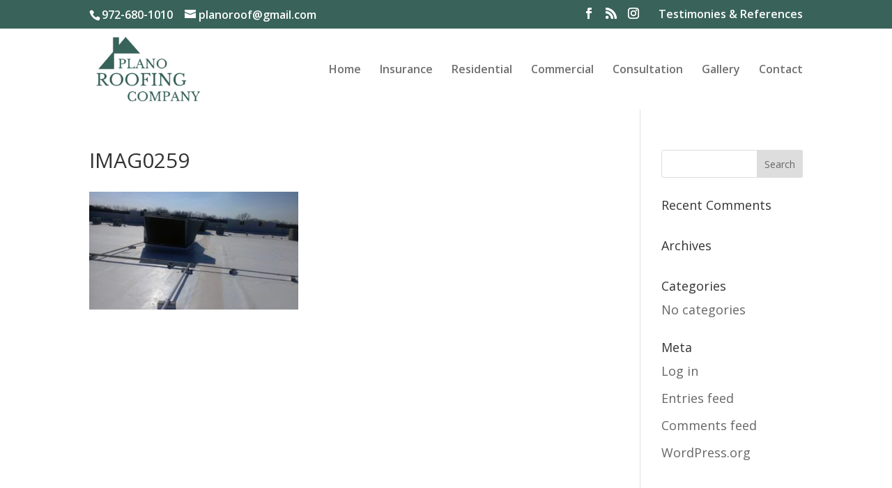

--- FILE ---
content_type: text/css
request_url: https://planoroofingcompany.com/wp-content/themes/Divi-Space-Child/style.css?ver=4.27.5
body_size: -65
content:
/*
 Theme Name:   divi child
 Theme URI:    http://divi.space/
 Description:  A Child Theme built for Divi on Divi Space
 Author:       Lynn Stanphill
 Author URI:   http://www.xeara.com
 Template:     Divi
 Version:      1
 License:      GNU General Public License v2 or later
 License URI:  http://www.gnu.org/licenses/gpl-2.0.html
*/

